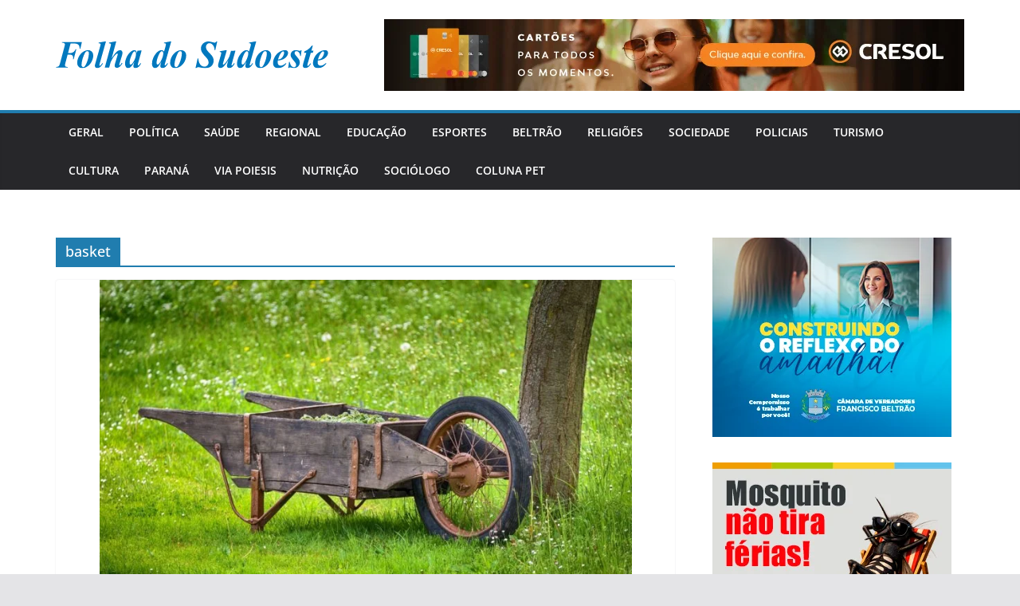

--- FILE ---
content_type: text/html; charset=UTF-8
request_url: https://jornalfolhadosudoeste.com/tag/basket/
body_size: 12616
content:
		<!doctype html>
		<html lang="pt-BR">
		
<head>

			<meta charset="UTF-8"/>
		<meta name="viewport" content="width=device-width, initial-scale=1">
		<link rel="profile" href="http://gmpg.org/xfn/11"/>
		
	<title>basket &#8211; Jornal Folha do Sudoeste</title>
<meta name='robots' content='max-image-preview:large' />
<link rel='dns-prefetch' href='//www.googletagmanager.com' />
<link rel="alternate" type="application/rss+xml" title="Feed para Jornal Folha do Sudoeste &raquo;" href="https://jornalfolhadosudoeste.com/feed/" />
<link rel="alternate" type="application/rss+xml" title="Feed de comentários para Jornal Folha do Sudoeste &raquo;" href="https://jornalfolhadosudoeste.com/comments/feed/" />
<link rel="alternate" type="application/rss+xml" title="Feed de tag para Jornal Folha do Sudoeste &raquo; basket" href="https://jornalfolhadosudoeste.com/tag/basket/feed/" />
<style id='wp-img-auto-sizes-contain-inline-css' type='text/css'>
img:is([sizes=auto i],[sizes^="auto," i]){contain-intrinsic-size:3000px 1500px}
/*# sourceURL=wp-img-auto-sizes-contain-inline-css */
</style>
<style id='wp-emoji-styles-inline-css' type='text/css'>

	img.wp-smiley, img.emoji {
		display: inline !important;
		border: none !important;
		box-shadow: none !important;
		height: 1em !important;
		width: 1em !important;
		margin: 0 0.07em !important;
		vertical-align: -0.1em !important;
		background: none !important;
		padding: 0 !important;
	}
/*# sourceURL=wp-emoji-styles-inline-css */
</style>
<style id='wp-block-library-inline-css' type='text/css'>
:root{--wp-block-synced-color:#7a00df;--wp-block-synced-color--rgb:122,0,223;--wp-bound-block-color:var(--wp-block-synced-color);--wp-editor-canvas-background:#ddd;--wp-admin-theme-color:#007cba;--wp-admin-theme-color--rgb:0,124,186;--wp-admin-theme-color-darker-10:#006ba1;--wp-admin-theme-color-darker-10--rgb:0,107,160.5;--wp-admin-theme-color-darker-20:#005a87;--wp-admin-theme-color-darker-20--rgb:0,90,135;--wp-admin-border-width-focus:2px}@media (min-resolution:192dpi){:root{--wp-admin-border-width-focus:1.5px}}.wp-element-button{cursor:pointer}:root .has-very-light-gray-background-color{background-color:#eee}:root .has-very-dark-gray-background-color{background-color:#313131}:root .has-very-light-gray-color{color:#eee}:root .has-very-dark-gray-color{color:#313131}:root .has-vivid-green-cyan-to-vivid-cyan-blue-gradient-background{background:linear-gradient(135deg,#00d084,#0693e3)}:root .has-purple-crush-gradient-background{background:linear-gradient(135deg,#34e2e4,#4721fb 50%,#ab1dfe)}:root .has-hazy-dawn-gradient-background{background:linear-gradient(135deg,#faaca8,#dad0ec)}:root .has-subdued-olive-gradient-background{background:linear-gradient(135deg,#fafae1,#67a671)}:root .has-atomic-cream-gradient-background{background:linear-gradient(135deg,#fdd79a,#004a59)}:root .has-nightshade-gradient-background{background:linear-gradient(135deg,#330968,#31cdcf)}:root .has-midnight-gradient-background{background:linear-gradient(135deg,#020381,#2874fc)}:root{--wp--preset--font-size--normal:16px;--wp--preset--font-size--huge:42px}.has-regular-font-size{font-size:1em}.has-larger-font-size{font-size:2.625em}.has-normal-font-size{font-size:var(--wp--preset--font-size--normal)}.has-huge-font-size{font-size:var(--wp--preset--font-size--huge)}.has-text-align-center{text-align:center}.has-text-align-left{text-align:left}.has-text-align-right{text-align:right}.has-fit-text{white-space:nowrap!important}#end-resizable-editor-section{display:none}.aligncenter{clear:both}.items-justified-left{justify-content:flex-start}.items-justified-center{justify-content:center}.items-justified-right{justify-content:flex-end}.items-justified-space-between{justify-content:space-between}.screen-reader-text{border:0;clip-path:inset(50%);height:1px;margin:-1px;overflow:hidden;padding:0;position:absolute;width:1px;word-wrap:normal!important}.screen-reader-text:focus{background-color:#ddd;clip-path:none;color:#444;display:block;font-size:1em;height:auto;left:5px;line-height:normal;padding:15px 23px 14px;text-decoration:none;top:5px;width:auto;z-index:100000}html :where(.has-border-color){border-style:solid}html :where([style*=border-top-color]){border-top-style:solid}html :where([style*=border-right-color]){border-right-style:solid}html :where([style*=border-bottom-color]){border-bottom-style:solid}html :where([style*=border-left-color]){border-left-style:solid}html :where([style*=border-width]){border-style:solid}html :where([style*=border-top-width]){border-top-style:solid}html :where([style*=border-right-width]){border-right-style:solid}html :where([style*=border-bottom-width]){border-bottom-style:solid}html :where([style*=border-left-width]){border-left-style:solid}html :where(img[class*=wp-image-]){height:auto;max-width:100%}:where(figure){margin:0 0 1em}html :where(.is-position-sticky){--wp-admin--admin-bar--position-offset:var(--wp-admin--admin-bar--height,0px)}@media screen and (max-width:600px){html :where(.is-position-sticky){--wp-admin--admin-bar--position-offset:0px}}

/*# sourceURL=wp-block-library-inline-css */
</style><style id='wp-block-spacer-inline-css' type='text/css'>
.wp-block-spacer{clear:both}
/*# sourceURL=https://jornalfolhadosudoeste.com/wp-includes/blocks/spacer/style.min.css */
</style>
<style id='global-styles-inline-css' type='text/css'>
:root{--wp--preset--aspect-ratio--square: 1;--wp--preset--aspect-ratio--4-3: 4/3;--wp--preset--aspect-ratio--3-4: 3/4;--wp--preset--aspect-ratio--3-2: 3/2;--wp--preset--aspect-ratio--2-3: 2/3;--wp--preset--aspect-ratio--16-9: 16/9;--wp--preset--aspect-ratio--9-16: 9/16;--wp--preset--color--black: #000000;--wp--preset--color--cyan-bluish-gray: #abb8c3;--wp--preset--color--white: #ffffff;--wp--preset--color--pale-pink: #f78da7;--wp--preset--color--vivid-red: #cf2e2e;--wp--preset--color--luminous-vivid-orange: #ff6900;--wp--preset--color--luminous-vivid-amber: #fcb900;--wp--preset--color--light-green-cyan: #7bdcb5;--wp--preset--color--vivid-green-cyan: #00d084;--wp--preset--color--pale-cyan-blue: #8ed1fc;--wp--preset--color--vivid-cyan-blue: #0693e3;--wp--preset--color--vivid-purple: #9b51e0;--wp--preset--gradient--vivid-cyan-blue-to-vivid-purple: linear-gradient(135deg,rgb(6,147,227) 0%,rgb(155,81,224) 100%);--wp--preset--gradient--light-green-cyan-to-vivid-green-cyan: linear-gradient(135deg,rgb(122,220,180) 0%,rgb(0,208,130) 100%);--wp--preset--gradient--luminous-vivid-amber-to-luminous-vivid-orange: linear-gradient(135deg,rgb(252,185,0) 0%,rgb(255,105,0) 100%);--wp--preset--gradient--luminous-vivid-orange-to-vivid-red: linear-gradient(135deg,rgb(255,105,0) 0%,rgb(207,46,46) 100%);--wp--preset--gradient--very-light-gray-to-cyan-bluish-gray: linear-gradient(135deg,rgb(238,238,238) 0%,rgb(169,184,195) 100%);--wp--preset--gradient--cool-to-warm-spectrum: linear-gradient(135deg,rgb(74,234,220) 0%,rgb(151,120,209) 20%,rgb(207,42,186) 40%,rgb(238,44,130) 60%,rgb(251,105,98) 80%,rgb(254,248,76) 100%);--wp--preset--gradient--blush-light-purple: linear-gradient(135deg,rgb(255,206,236) 0%,rgb(152,150,240) 100%);--wp--preset--gradient--blush-bordeaux: linear-gradient(135deg,rgb(254,205,165) 0%,rgb(254,45,45) 50%,rgb(107,0,62) 100%);--wp--preset--gradient--luminous-dusk: linear-gradient(135deg,rgb(255,203,112) 0%,rgb(199,81,192) 50%,rgb(65,88,208) 100%);--wp--preset--gradient--pale-ocean: linear-gradient(135deg,rgb(255,245,203) 0%,rgb(182,227,212) 50%,rgb(51,167,181) 100%);--wp--preset--gradient--electric-grass: linear-gradient(135deg,rgb(202,248,128) 0%,rgb(113,206,126) 100%);--wp--preset--gradient--midnight: linear-gradient(135deg,rgb(2,3,129) 0%,rgb(40,116,252) 100%);--wp--preset--font-size--small: 13px;--wp--preset--font-size--medium: 16px;--wp--preset--font-size--large: 20px;--wp--preset--font-size--x-large: 24px;--wp--preset--font-size--xx-large: 30px;--wp--preset--font-size--huge: 36px;--wp--preset--font-family--dm-sans: DM Sans, sans-serif;--wp--preset--font-family--public-sans: Public Sans, sans-serif;--wp--preset--font-family--roboto: Roboto, sans-serif;--wp--preset--font-family--segoe-ui: Segoe UI, Arial, sans-serif;--wp--preset--font-family--ibm-plex-serif: IBM Plex Serif, sans-serif;--wp--preset--font-family--inter: Inter, sans-serif;--wp--preset--spacing--20: 0.44rem;--wp--preset--spacing--30: 0.67rem;--wp--preset--spacing--40: 1rem;--wp--preset--spacing--50: 1.5rem;--wp--preset--spacing--60: 2.25rem;--wp--preset--spacing--70: 3.38rem;--wp--preset--spacing--80: 5.06rem;--wp--preset--shadow--natural: 6px 6px 9px rgba(0, 0, 0, 0.2);--wp--preset--shadow--deep: 12px 12px 50px rgba(0, 0, 0, 0.4);--wp--preset--shadow--sharp: 6px 6px 0px rgba(0, 0, 0, 0.2);--wp--preset--shadow--outlined: 6px 6px 0px -3px rgb(255, 255, 255), 6px 6px rgb(0, 0, 0);--wp--preset--shadow--crisp: 6px 6px 0px rgb(0, 0, 0);}:root { --wp--style--global--content-size: 760px;--wp--style--global--wide-size: 1160px; }:where(body) { margin: 0; }.wp-site-blocks > .alignleft { float: left; margin-right: 2em; }.wp-site-blocks > .alignright { float: right; margin-left: 2em; }.wp-site-blocks > .aligncenter { justify-content: center; margin-left: auto; margin-right: auto; }:where(.wp-site-blocks) > * { margin-block-start: 24px; margin-block-end: 0; }:where(.wp-site-blocks) > :first-child { margin-block-start: 0; }:where(.wp-site-blocks) > :last-child { margin-block-end: 0; }:root { --wp--style--block-gap: 24px; }:root :where(.is-layout-flow) > :first-child{margin-block-start: 0;}:root :where(.is-layout-flow) > :last-child{margin-block-end: 0;}:root :where(.is-layout-flow) > *{margin-block-start: 24px;margin-block-end: 0;}:root :where(.is-layout-constrained) > :first-child{margin-block-start: 0;}:root :where(.is-layout-constrained) > :last-child{margin-block-end: 0;}:root :where(.is-layout-constrained) > *{margin-block-start: 24px;margin-block-end: 0;}:root :where(.is-layout-flex){gap: 24px;}:root :where(.is-layout-grid){gap: 24px;}.is-layout-flow > .alignleft{float: left;margin-inline-start: 0;margin-inline-end: 2em;}.is-layout-flow > .alignright{float: right;margin-inline-start: 2em;margin-inline-end: 0;}.is-layout-flow > .aligncenter{margin-left: auto !important;margin-right: auto !important;}.is-layout-constrained > .alignleft{float: left;margin-inline-start: 0;margin-inline-end: 2em;}.is-layout-constrained > .alignright{float: right;margin-inline-start: 2em;margin-inline-end: 0;}.is-layout-constrained > .aligncenter{margin-left: auto !important;margin-right: auto !important;}.is-layout-constrained > :where(:not(.alignleft):not(.alignright):not(.alignfull)){max-width: var(--wp--style--global--content-size);margin-left: auto !important;margin-right: auto !important;}.is-layout-constrained > .alignwide{max-width: var(--wp--style--global--wide-size);}body .is-layout-flex{display: flex;}.is-layout-flex{flex-wrap: wrap;align-items: center;}.is-layout-flex > :is(*, div){margin: 0;}body .is-layout-grid{display: grid;}.is-layout-grid > :is(*, div){margin: 0;}body{padding-top: 0px;padding-right: 0px;padding-bottom: 0px;padding-left: 0px;}a:where(:not(.wp-element-button)){text-decoration: underline;}:root :where(.wp-element-button, .wp-block-button__link){background-color: #32373c;border-width: 0;color: #fff;font-family: inherit;font-size: inherit;font-style: inherit;font-weight: inherit;letter-spacing: inherit;line-height: inherit;padding-top: calc(0.667em + 2px);padding-right: calc(1.333em + 2px);padding-bottom: calc(0.667em + 2px);padding-left: calc(1.333em + 2px);text-decoration: none;text-transform: inherit;}.has-black-color{color: var(--wp--preset--color--black) !important;}.has-cyan-bluish-gray-color{color: var(--wp--preset--color--cyan-bluish-gray) !important;}.has-white-color{color: var(--wp--preset--color--white) !important;}.has-pale-pink-color{color: var(--wp--preset--color--pale-pink) !important;}.has-vivid-red-color{color: var(--wp--preset--color--vivid-red) !important;}.has-luminous-vivid-orange-color{color: var(--wp--preset--color--luminous-vivid-orange) !important;}.has-luminous-vivid-amber-color{color: var(--wp--preset--color--luminous-vivid-amber) !important;}.has-light-green-cyan-color{color: var(--wp--preset--color--light-green-cyan) !important;}.has-vivid-green-cyan-color{color: var(--wp--preset--color--vivid-green-cyan) !important;}.has-pale-cyan-blue-color{color: var(--wp--preset--color--pale-cyan-blue) !important;}.has-vivid-cyan-blue-color{color: var(--wp--preset--color--vivid-cyan-blue) !important;}.has-vivid-purple-color{color: var(--wp--preset--color--vivid-purple) !important;}.has-black-background-color{background-color: var(--wp--preset--color--black) !important;}.has-cyan-bluish-gray-background-color{background-color: var(--wp--preset--color--cyan-bluish-gray) !important;}.has-white-background-color{background-color: var(--wp--preset--color--white) !important;}.has-pale-pink-background-color{background-color: var(--wp--preset--color--pale-pink) !important;}.has-vivid-red-background-color{background-color: var(--wp--preset--color--vivid-red) !important;}.has-luminous-vivid-orange-background-color{background-color: var(--wp--preset--color--luminous-vivid-orange) !important;}.has-luminous-vivid-amber-background-color{background-color: var(--wp--preset--color--luminous-vivid-amber) !important;}.has-light-green-cyan-background-color{background-color: var(--wp--preset--color--light-green-cyan) !important;}.has-vivid-green-cyan-background-color{background-color: var(--wp--preset--color--vivid-green-cyan) !important;}.has-pale-cyan-blue-background-color{background-color: var(--wp--preset--color--pale-cyan-blue) !important;}.has-vivid-cyan-blue-background-color{background-color: var(--wp--preset--color--vivid-cyan-blue) !important;}.has-vivid-purple-background-color{background-color: var(--wp--preset--color--vivid-purple) !important;}.has-black-border-color{border-color: var(--wp--preset--color--black) !important;}.has-cyan-bluish-gray-border-color{border-color: var(--wp--preset--color--cyan-bluish-gray) !important;}.has-white-border-color{border-color: var(--wp--preset--color--white) !important;}.has-pale-pink-border-color{border-color: var(--wp--preset--color--pale-pink) !important;}.has-vivid-red-border-color{border-color: var(--wp--preset--color--vivid-red) !important;}.has-luminous-vivid-orange-border-color{border-color: var(--wp--preset--color--luminous-vivid-orange) !important;}.has-luminous-vivid-amber-border-color{border-color: var(--wp--preset--color--luminous-vivid-amber) !important;}.has-light-green-cyan-border-color{border-color: var(--wp--preset--color--light-green-cyan) !important;}.has-vivid-green-cyan-border-color{border-color: var(--wp--preset--color--vivid-green-cyan) !important;}.has-pale-cyan-blue-border-color{border-color: var(--wp--preset--color--pale-cyan-blue) !important;}.has-vivid-cyan-blue-border-color{border-color: var(--wp--preset--color--vivid-cyan-blue) !important;}.has-vivid-purple-border-color{border-color: var(--wp--preset--color--vivid-purple) !important;}.has-vivid-cyan-blue-to-vivid-purple-gradient-background{background: var(--wp--preset--gradient--vivid-cyan-blue-to-vivid-purple) !important;}.has-light-green-cyan-to-vivid-green-cyan-gradient-background{background: var(--wp--preset--gradient--light-green-cyan-to-vivid-green-cyan) !important;}.has-luminous-vivid-amber-to-luminous-vivid-orange-gradient-background{background: var(--wp--preset--gradient--luminous-vivid-amber-to-luminous-vivid-orange) !important;}.has-luminous-vivid-orange-to-vivid-red-gradient-background{background: var(--wp--preset--gradient--luminous-vivid-orange-to-vivid-red) !important;}.has-very-light-gray-to-cyan-bluish-gray-gradient-background{background: var(--wp--preset--gradient--very-light-gray-to-cyan-bluish-gray) !important;}.has-cool-to-warm-spectrum-gradient-background{background: var(--wp--preset--gradient--cool-to-warm-spectrum) !important;}.has-blush-light-purple-gradient-background{background: var(--wp--preset--gradient--blush-light-purple) !important;}.has-blush-bordeaux-gradient-background{background: var(--wp--preset--gradient--blush-bordeaux) !important;}.has-luminous-dusk-gradient-background{background: var(--wp--preset--gradient--luminous-dusk) !important;}.has-pale-ocean-gradient-background{background: var(--wp--preset--gradient--pale-ocean) !important;}.has-electric-grass-gradient-background{background: var(--wp--preset--gradient--electric-grass) !important;}.has-midnight-gradient-background{background: var(--wp--preset--gradient--midnight) !important;}.has-small-font-size{font-size: var(--wp--preset--font-size--small) !important;}.has-medium-font-size{font-size: var(--wp--preset--font-size--medium) !important;}.has-large-font-size{font-size: var(--wp--preset--font-size--large) !important;}.has-x-large-font-size{font-size: var(--wp--preset--font-size--x-large) !important;}.has-xx-large-font-size{font-size: var(--wp--preset--font-size--xx-large) !important;}.has-huge-font-size{font-size: var(--wp--preset--font-size--huge) !important;}.has-dm-sans-font-family{font-family: var(--wp--preset--font-family--dm-sans) !important;}.has-public-sans-font-family{font-family: var(--wp--preset--font-family--public-sans) !important;}.has-roboto-font-family{font-family: var(--wp--preset--font-family--roboto) !important;}.has-segoe-ui-font-family{font-family: var(--wp--preset--font-family--segoe-ui) !important;}.has-ibm-plex-serif-font-family{font-family: var(--wp--preset--font-family--ibm-plex-serif) !important;}.has-inter-font-family{font-family: var(--wp--preset--font-family--inter) !important;}
/*# sourceURL=global-styles-inline-css */
</style>

<link rel='stylesheet' id='colormag_style-css' href='https://jornalfolhadosudoeste.com/wp-content/themes/colormag/style.css?ver=1769086753' type='text/css' media='all' />
<style id='colormag_style-inline-css' type='text/css'>
body{color:#444444;}.cm-posts .post{box-shadow:0px 0px 2px 0px #E4E4E7;}@media screen and (min-width: 992px) {.cm-primary{width:70%;}}.colormag-button,
			input[type="reset"],
			input[type="button"],
			input[type="submit"],
			button,
			.cm-entry-button span,
			.wp-block-button .wp-block-button__link{color:#ffffff;}.cm-content{background-size:contain;}.cm-header .cm-menu-toggle svg,
			.cm-header .cm-menu-toggle svg{fill:#fff;}.cm-footer-bar-area .cm-footer-bar__2 a{color:#207daf;}body{color:#444444;}.cm-posts .post{box-shadow:0px 0px 2px 0px #E4E4E7;}@media screen and (min-width: 992px) {.cm-primary{width:70%;}}.colormag-button,
			input[type="reset"],
			input[type="button"],
			input[type="submit"],
			button,
			.cm-entry-button span,
			.wp-block-button .wp-block-button__link{color:#ffffff;}.cm-content{background-size:contain;}.cm-header .cm-menu-toggle svg,
			.cm-header .cm-menu-toggle svg{fill:#fff;}.cm-footer-bar-area .cm-footer-bar__2 a{color:#207daf;}.cm-header-builder .cm-header-buttons .cm-header-button .cm-button{background-color:#207daf;}.cm-header-builder .cm-header-top-row{background-color:#f4f4f5;}.cm-header-builder .cm-primary-nav .sub-menu, .cm-header-builder .cm-primary-nav .children{background-size:contain;}.cm-header-builder nav.cm-secondary-nav ul.sub-menu, .cm-header-builder .cm-secondary-nav .children{background-size:contain;}.cm-footer-builder .cm-footer-bottom-row{border-color:#3F3F46;}:root{--top-grid-columns: 4;
			--main-grid-columns: 4;
			--bottom-grid-columns: 2;
			}.cm-footer-builder .cm-footer-bottom-row .cm-footer-col{flex-direction: column;}.cm-footer-builder .cm-footer-main-row .cm-footer-col{flex-direction: column;}.cm-footer-builder .cm-footer-top-row .cm-footer-col{flex-direction: column;} :root{--colormag-color-1: #eaf3fb;--colormag-color-2: #bfdcf3;--colormag-color-3: #94c4eb;--colormag-color-4: #6aace2;--colormag-color-5: #257bc1;--colormag-color-6: #1d6096;--colormag-color-7: #15446b;--colormag-color-8: #0c2941;--colormag-color-9: #040e16;}
/*# sourceURL=colormag_style-inline-css */
</style>
<link rel='stylesheet' id='font-awesome-all-css' href='https://jornalfolhadosudoeste.com/wp-content/themes/colormag/inc/customizer/customind/assets/fontawesome/v6/css/all.min.css?ver=6.2.4' type='text/css' media='all' />
<link rel='stylesheet' id='font-awesome-4-css' href='https://jornalfolhadosudoeste.com/wp-content/themes/colormag/assets/library/font-awesome/css/v4-shims.min.css?ver=4.7.0' type='text/css' media='all' />
<link rel='stylesheet' id='colormag-font-awesome-6-css' href='https://jornalfolhadosudoeste.com/wp-content/themes/colormag/inc/customizer/customind/assets/fontawesome/v6/css/all.min.css?ver=6.2.4' type='text/css' media='all' />
<script type="text/javascript" src="https://jornalfolhadosudoeste.com/wp-includes/js/jquery/jquery.min.js?ver=3.7.1" id="jquery-core-js"></script>
<script type="text/javascript" src="https://jornalfolhadosudoeste.com/wp-includes/js/jquery/jquery-migrate.min.js?ver=3.4.1" id="jquery-migrate-js"></script>

<!-- Snippet da etiqueta do Google (gtag.js) adicionado pelo Site Kit -->
<!-- Snippet do Google Análises adicionado pelo Site Kit -->
<script type="text/javascript" src="https://www.googletagmanager.com/gtag/js?id=GT-NSSZWHDX" id="google_gtagjs-js" async></script>
<script type="text/javascript" id="google_gtagjs-js-after">
/* <![CDATA[ */
window.dataLayer = window.dataLayer || [];function gtag(){dataLayer.push(arguments);}
gtag("set","linker",{"domains":["jornalfolhadosudoeste.com"]});
gtag("js", new Date());
gtag("set", "developer_id.dZTNiMT", true);
gtag("config", "GT-NSSZWHDX");
//# sourceURL=google_gtagjs-js-after
/* ]]> */
</script>
<link rel="https://api.w.org/" href="https://jornalfolhadosudoeste.com/wp-json/" /><link rel="alternate" title="JSON" type="application/json" href="https://jornalfolhadosudoeste.com/wp-json/wp/v2/tags/154" /><link rel="EditURI" type="application/rsd+xml" title="RSD" href="https://jornalfolhadosudoeste.com/xmlrpc.php?rsd" />
<meta name="generator" content="Site Kit by Google 1.170.0" /><style class='wp-fonts-local' type='text/css'>
@font-face{font-family:"DM Sans";font-style:normal;font-weight:100 900;font-display:fallback;src:url('https://fonts.gstatic.com/s/dmsans/v15/rP2Hp2ywxg089UriCZOIHTWEBlw.woff2') format('woff2');}
@font-face{font-family:"Public Sans";font-style:normal;font-weight:100 900;font-display:fallback;src:url('https://fonts.gstatic.com/s/publicsans/v15/ijwOs5juQtsyLLR5jN4cxBEoRDf44uE.woff2') format('woff2');}
@font-face{font-family:Roboto;font-style:normal;font-weight:100 900;font-display:fallback;src:url('https://fonts.gstatic.com/s/roboto/v30/KFOjCnqEu92Fr1Mu51TjASc6CsE.woff2') format('woff2');}
@font-face{font-family:"IBM Plex Serif";font-style:normal;font-weight:400;font-display:fallback;src:url('https://jornalfolhadosudoeste.com/wp-content/themes/colormag/assets/fonts/IBMPlexSerif-Regular.woff2') format('woff2');}
@font-face{font-family:"IBM Plex Serif";font-style:normal;font-weight:700;font-display:fallback;src:url('https://jornalfolhadosudoeste.com/wp-content/themes/colormag/assets/fonts/IBMPlexSerif-Bold.woff2') format('woff2');}
@font-face{font-family:"IBM Plex Serif";font-style:normal;font-weight:600;font-display:fallback;src:url('https://jornalfolhadosudoeste.com/wp-content/themes/colormag/assets/fonts/IBMPlexSerif-SemiBold.woff2') format('woff2');}
@font-face{font-family:Inter;font-style:normal;font-weight:400;font-display:fallback;src:url('https://jornalfolhadosudoeste.com/wp-content/themes/colormag/assets/fonts/Inter-Regular.woff2') format('woff2');}
</style>
<link rel="icon" href="https://jornalfolhadosudoeste.com/wp-content/uploads/2025/02/cropped-FOLHA-DO-SUDOESTE-32x32.png" sizes="32x32" />
<link rel="icon" href="https://jornalfolhadosudoeste.com/wp-content/uploads/2025/02/cropped-FOLHA-DO-SUDOESTE-192x192.png" sizes="192x192" />
<link rel="apple-touch-icon" href="https://jornalfolhadosudoeste.com/wp-content/uploads/2025/02/cropped-FOLHA-DO-SUDOESTE-180x180.png" />
<meta name="msapplication-TileImage" content="https://jornalfolhadosudoeste.com/wp-content/uploads/2025/02/cropped-FOLHA-DO-SUDOESTE-270x270.png" />
		<style type="text/css" id="wp-custom-css">
			.footer-socket-wrapper {
	display:none;
}		</style>
		
</head>

<body class="archive tag tag-basket tag-154 wp-custom-logo wp-embed-responsive wp-theme-colormag cm-header-layout-1 adv-style-1  wide cm-started-content">




		<div id="page" class="hfeed site">
				<a class="skip-link screen-reader-text" href="#main">Pular para o conteúdo</a>
		

			<header id="cm-masthead" class="cm-header cm-layout-1 cm-layout-1-style-1 cm-full-width">
		
		
				<div class="cm-main-header">
		
		
	<div id="cm-header-1" class="cm-header-1">
		<div class="cm-container">
			<div class="cm-row">

				<div class="cm-header-col-1">
										<div id="cm-site-branding" class="cm-site-branding">
		<a href="https://jornalfolhadosudoeste.com/" class="custom-logo-link" rel="home"><img width="1428" height="144" src="https://jornalfolhadosudoeste.com/wp-content/uploads/2025/02/FOLHA-DO-SUDOESTE.svg" class="custom-logo" alt="Jornal Folha do Sudoeste" decoding="async" fetchpriority="high" /></a>					</div><!-- #cm-site-branding -->
	
				</div><!-- .cm-header-col-1 -->

				<div class="cm-header-col-2">
										<div id="header-right-sidebar" class="clearfix">
						<aside id="media_image-3" class="widget widget_media_image clearfix widget-colormag_header_sidebar"><a href="https://cresol.com.br/voce/cartoes/"><img width="728" height="90" src="https://jornalfolhadosudoeste.com/wp-content/uploads/2025/11/ANUNCIO-NOVEMBRO-728x90-1.jpg" class="image wp-image-45039  attachment-full size-full" alt="" style="max-width: 100%; height: auto;" decoding="async" /></a></aside>					</div>
									</div><!-- .cm-header-col-2 -->

		</div>
	</div>
</div>
		
<div id="cm-header-2" class="cm-header-2">
	<nav id="cm-primary-nav" class="cm-primary-nav">
		<div class="cm-container">
			<div class="cm-row">
				
							
					<p class="cm-menu-toggle" aria-expanded="false">
						<svg class="cm-icon cm-icon--bars" xmlns="http://www.w3.org/2000/svg" viewBox="0 0 24 24"><path d="M21 19H3a1 1 0 0 1 0-2h18a1 1 0 0 1 0 2Zm0-6H3a1 1 0 0 1 0-2h18a1 1 0 0 1 0 2Zm0-6H3a1 1 0 0 1 0-2h18a1 1 0 0 1 0 2Z"></path></svg>						<svg class="cm-icon cm-icon--x-mark" xmlns="http://www.w3.org/2000/svg" viewBox="0 0 24 24"><path d="m13.4 12 8.3-8.3c.4-.4.4-1 0-1.4s-1-.4-1.4 0L12 10.6 3.7 2.3c-.4-.4-1-.4-1.4 0s-.4 1 0 1.4l8.3 8.3-8.3 8.3c-.4.4-.4 1 0 1.4.2.2.4.3.7.3s.5-.1.7-.3l8.3-8.3 8.3 8.3c.2.2.5.3.7.3s.5-.1.7-.3c.4-.4.4-1 0-1.4L13.4 12z"></path></svg>					</p>
					<div class="cm-menu-primary-container"><ul id="menu-menu" class="menu"><li id="menu-item-48" class="menu-item menu-item-type-taxonomy menu-item-object-category menu-item-48"><a href="https://jornalfolhadosudoeste.com/category/geral/">Geral</a></li>
<li id="menu-item-52" class="menu-item menu-item-type-taxonomy menu-item-object-category menu-item-52"><a href="https://jornalfolhadosudoeste.com/category/politica/">Política</a></li>
<li id="menu-item-49" class="menu-item menu-item-type-taxonomy menu-item-object-category menu-item-49"><a href="https://jornalfolhadosudoeste.com/category/saude/">Saúde</a></li>
<li id="menu-item-50" class="menu-item menu-item-type-taxonomy menu-item-object-category menu-item-50"><a href="https://jornalfolhadosudoeste.com/category/regional/">Regional</a></li>
<li id="menu-item-51" class="menu-item menu-item-type-taxonomy menu-item-object-category menu-item-51"><a href="https://jornalfolhadosudoeste.com/category/educacao/">Educação</a></li>
<li id="menu-item-112" class="menu-item menu-item-type-taxonomy menu-item-object-category menu-item-112"><a href="https://jornalfolhadosudoeste.com/category/esportes/">Esportes</a></li>
<li id="menu-item-410" class="menu-item menu-item-type-taxonomy menu-item-object-category menu-item-410"><a href="https://jornalfolhadosudoeste.com/category/beltrao/">Beltrão</a></li>
<li id="menu-item-411" class="menu-item menu-item-type-taxonomy menu-item-object-category menu-item-411"><a href="https://jornalfolhadosudoeste.com/category/religioes/">Religiões</a></li>
<li id="menu-item-4839" class="menu-item menu-item-type-taxonomy menu-item-object-category menu-item-4839"><a href="https://jornalfolhadosudoeste.com/category/sociedade/">Sociedade</a></li>
<li id="menu-item-4840" class="menu-item menu-item-type-taxonomy menu-item-object-category menu-item-4840"><a href="https://jornalfolhadosudoeste.com/category/policiais/">Policiais</a></li>
<li id="menu-item-4842" class="menu-item menu-item-type-taxonomy menu-item-object-category menu-item-4842"><a href="https://jornalfolhadosudoeste.com/category/turismo/">Turismo</a></li>
<li id="menu-item-4906" class="menu-item menu-item-type-taxonomy menu-item-object-category menu-item-4906"><a href="https://jornalfolhadosudoeste.com/category/cultura/">Cultura</a></li>
<li id="menu-item-6715" class="menu-item menu-item-type-taxonomy menu-item-object-category menu-item-6715"><a href="https://jornalfolhadosudoeste.com/category/parana/">Paraná</a></li>
<li id="menu-item-5302" class="menu-item menu-item-type-taxonomy menu-item-object-category menu-item-5302"><a href="https://jornalfolhadosudoeste.com/category/via-poiesis/">Via Poiesis</a></li>
<li id="menu-item-10394" class="menu-item menu-item-type-taxonomy menu-item-object-category menu-item-10394"><a href="https://jornalfolhadosudoeste.com/category/nutricao/">Nutrição</a></li>
<li id="menu-item-11468" class="menu-item menu-item-type-taxonomy menu-item-object-category menu-item-11468"><a href="https://jornalfolhadosudoeste.com/category/sociologo/">Sociólogo</a></li>
<li id="menu-item-23060" class="menu-item menu-item-type-taxonomy menu-item-object-category menu-item-23060"><a href="https://jornalfolhadosudoeste.com/category/coluna-pet/">Coluna PET</a></li>
</ul></div>
			</div>
		</div>
	</nav>
</div>
			
				</div> <!-- /.cm-main-header -->
		
				</header><!-- #cm-masthead -->
		
		

	<div id="cm-content" class="cm-content">
		
		<div class="cm-container">
		<div class="cm-row">
	
		<div id="cm-primary" class="cm-primary">

			
		<header class="cm-page-header">
			
				<h1 class="cm-page-title">
					<span>
						basket					</span>
				</h1>
						</header><!-- .cm-page-header -->

		
			<div class="cm-posts cm-layout-2 cm-layout-2-style-1 col-2" >
										
<article id="post-35"
	class=" post-35 post type-post status-publish format-standard has-post-thumbnail hentry category-agriculture tag-agriculture tag-basket tag-foods">
	
				<div class="cm-featured-image">
				<a href="https://jornalfolhadosudoeste.com/taking-foods-on-basket-made-easier/" title="Taking foods on basket made easier">
					<img width="668" height="445" src="https://jornalfolhadosudoeste.com/wp-content/uploads/2018/11/pexels-photo-461061.jpeg" class="attachment-colormag-featured-image size-colormag-featured-image wp-post-image" alt="" decoding="async" srcset="https://jornalfolhadosudoeste.com/wp-content/uploads/2018/11/pexels-photo-461061.jpeg 1280w, https://jornalfolhadosudoeste.com/wp-content/uploads/2018/11/pexels-photo-461061-1080x720.jpeg 1080w, https://jornalfolhadosudoeste.com/wp-content/uploads/2018/11/pexels-photo-461061-768x512.jpeg 768w" sizes="(max-width: 668px) 100vw, 668px" />
								</a>
			</div>
				
	

	<div class="cm-post-content">
		<div class="cm-entry-header-meta"><div class="cm-post-categories"><a href="https://jornalfolhadosudoeste.com/category/agriculture/" rel="category tag">Agriculture</a></div></div><div class="cm-below-entry-meta "><span class="cm-post-date"><a href="https://jornalfolhadosudoeste.com/taking-foods-on-basket-made-easier/" title="09:36" rel="bookmark"><svg class="cm-icon cm-icon--calendar-fill" xmlns="http://www.w3.org/2000/svg" viewBox="0 0 24 24"><path d="M21.1 6.6v1.6c0 .6-.4 1-1 1H3.9c-.6 0-1-.4-1-1V6.6c0-1.5 1.3-2.8 2.8-2.8h1.7V3c0-.6.4-1 1-1s1 .4 1 1v.8h5.2V3c0-.6.4-1 1-1s1 .4 1 1v.8h1.7c1.5 0 2.8 1.3 2.8 2.8zm-1 4.6H3.9c-.6 0-1 .4-1 1v7c0 1.5 1.3 2.8 2.8 2.8h12.6c1.5 0 2.8-1.3 2.8-2.8v-7c0-.6-.4-1-1-1z"></path></svg> <time class="entry-date published updated" datetime="2018-11-11T09:36:29-02:00">11/11/2018</time></a></span>
		<span class="cm-author cm-vcard">
			<svg class="cm-icon cm-icon--user" xmlns="http://www.w3.org/2000/svg" viewBox="0 0 24 24"><path d="M7 7c0-2.8 2.2-5 5-5s5 2.2 5 5-2.2 5-5 5-5-2.2-5-5zm9 7H8c-2.8 0-5 2.2-5 5v2c0 .6.4 1 1 1h16c.6 0 1-.4 1-1v-2c0-2.8-2.2-5-5-5z"></path></svg>			<a class="url fn n"
			href="https://jornalfolhadosudoeste.com/author/agencia/"
			title="Agência"
			>
				Agência			</a>
		</span>

		</div>	<header class="cm-entry-header">
				<h2 class="cm-entry-title">
			<a href="https://jornalfolhadosudoeste.com/taking-foods-on-basket-made-easier/" title="Taking foods on basket made easier">
				Taking foods on basket made easier			</a>
		</h2>
			</header>
<div class="cm-entry-summary">

				<p>Lorem Ipsum is simply dummy text of the printing and typesetting industry. Lorem Ipsum has been the industry&#8217;s standard dummy text</p>
		<a class="cm-entry-button" title="Taking foods on basket made easier" href="https://jornalfolhadosudoeste.com/taking-foods-on-basket-made-easier/">
			<span>Read More</span>
		</a>
	</div>

	
	</div>

	</article>

								</div><!-- .cm-posts -->

					</div><!-- #cm-primary -->

	
<div id="cm-secondary" class="cm-secondary">
	
	<aside id="colormag_300x250_advertisement_widget-87" class="widget widget_300x250_advertisement">
		<div class="advertisement_300x250">
			<div class="cm-advertisement-content"><a href="https://www.franciscobeltrao.pr.leg.br" class="single_ad_300x250" target="_blank" rel="nofollow"><img src="https://jornalfolhadosudoeste.com/wp-content/uploads/2025/11/ANUNCIO-CAMARA.png" width="300" height="250" alt=""></a></div>		</div>

		</aside><aside id="colormag_300x250_advertisement_widget-78" class="widget widget_300x250_advertisement">
		<div class="advertisement_300x250">
			<div class="cm-advertisement-content"><a href="https://franciscobeltrao.pr.gov.br/" class="single_ad_300x250" target="_blank" rel="nofollow"><img src="https://jornalfolhadosudoeste.com/wp-content/uploads/2026/01/ANUNCIO-PREFEITURA.png" width="300" height="250" alt=""></a></div>		</div>

		</aside><aside id="colormag_300x250_advertisement_widget-89" class="widget widget_300x250_advertisement">
		<div class="advertisement_300x250">
			<div class="cm-advertisement-content"><a href="https://www.franciscobeltrao.pr.leg.br" class="single_ad_300x250" target="_blank" rel="nofollow"><img src="https://jornalfolhadosudoeste.com/wp-content/uploads/2025/12/ANUNCIO-CAMARA300x250px-1.jpg" width="300" height="250" alt=""></a></div>		</div>

		</aside><aside id="colormag_300x250_advertisement_widget-83" class="widget widget_300x250_advertisement">
		<div class="advertisement_300x250">
			<div class="cm-advertisement-content"><a href="https://www.estacaolondres.com.br/" class="single_ad_300x250" target="_blank" rel="nofollow"><img src="https://jornalfolhadosudoeste.com/wp-content/uploads/2024/11/ANUNCIO-Estacao-Londres-1.gif" width="300" height="250" alt=""></a></div>		</div>

		</aside><aside id="colormag_300x250_advertisement_widget-85" class="widget widget_300x250_advertisement">
		<div class="advertisement_300x250">
			<div class="cm-advertisement-content"><a href="https://www.instagram.com/ampernettelecom?igsh=OWVlZHN6OXk3NzFj" class="single_ad_300x250" target="_blank" rel="nofollow"><img src="https://jornalfolhadosudoeste.com/wp-content/uploads/2024/10/Anuncio-Ampernet-1-3.jpg" width="300" height="250" alt=""></a></div>		</div>

		</aside><aside id="colormag_300x250_advertisement_widget-70" class="widget widget_300x250_advertisement">
		<div class="advertisement_300x250">
			<div class="cm-advertisement-content"><a href="https://www..4699370258" class="single_ad_300x250" target="_blank" rel="nofollow"><img src="https://jornalfolhadosudoeste.com/wp-content/uploads/2025/05/Anuncio_Clinica-Zanatta-1.png" width="300" height="250" alt=""></a></div>		</div>

		</aside><aside id="colormag_300x250_advertisement_widget-71" class="widget widget_300x250_advertisement">
		<div class="advertisement_300x250">
			<div class="cm-advertisement-content"><a href="https://www.drluismelotti.com/?gclid=Cj0KCQiA5fetBhC9ARIsAP1UMgHlAX3tSWNKoZHaZKbIVcwjQ8_KaEDkB5Zlgnx4vtZB636h2SXsqLMaAqvlEALw_wcB" class="single_ad_300x250" target="_blank" rel="nofollow"><img src="https://jornalfolhadosudoeste.com/wp-content/uploads/2024/01/Anuncio-Luis-Melotti.gif" width="300" height="250" alt=""></a></div>		</div>

		</aside><aside id="colormag_300x250_advertisement_widget-73" class="widget widget_300x250_advertisement">
		<div class="advertisement_300x250">
			<div class="cm-advertisement-content"><a href="https://www.unopar.com.br/" class="single_ad_300x250" target="_blank" rel="nofollow"><img src="https://jornalfolhadosudoeste.com/wp-content/uploads/2024/01/WhatsApp-Image-2022-01-10-at-11.56.04.jpeg" width="300" height="250" alt=""></a></div>		</div>

		</aside><aside id="colormag_300x250_advertisement_widget-74" class="widget widget_300x250_advertisement">
		<div class="advertisement_300x250">
			<div class="cm-advertisement-content"><a href="https://www.inviolavel.com" class="single_ad_300x250" target="_blank" rel="nofollow"><img src="https://jornalfolhadosudoeste.com/wp-content/uploads/2024/01/Inviolavel.jpg" width="300" height="250" alt=""></a></div>		</div>

		</aside><aside id="colormag_300x250_advertisement_widget-75" class="widget widget_300x250_advertisement">
		<div class="advertisement_300x250">
			<div class="cm-advertisement-content"><img src="https://jornalfolhadosudoeste.com/wp-content/uploads/2024/01/madruga.jpg" width="300" height="250" alt=""></div>		</div>

		</aside><aside id="colormag_300x250_advertisement_widget-76" class="widget widget_300x250_advertisement">
		<div class="advertisement_300x250">
					</div>

		</aside>
	</div>

</div>

		</div><!-- .cm-container -->
				</div><!-- #main -->
				<footer id="cm-footer" class="cm-footer ">
		

<div class="cm-footer-cols">
	<div class="cm-container">
		<div class="cm-row">
			
						<div class="cm-lower-footer-cols">
									<div class="cm-lower-footer-col cm-lower-footer-col--1">
											</div>
									<div class="cm-lower-footer-col cm-lower-footer-col--2">
						<aside id="block-5" class="widget widget_block widget-colormag_footer_sidebar_two">
<div style="height:30px" aria-hidden="true" class="wp-block-spacer"></div>
</aside>					</div>
									<div class="cm-lower-footer-col cm-lower-footer-col--3">
						<aside id="colormag_300x250_advertisement_widget-8" class="widget widget_300x250_advertisement  widget-colormag_footer_sidebar_three">
		<div class="advertisement_300x250">
			<div class="cm-advertisement-content"><a href="http://www.imobiliariasendeski.com.br" class="single_ad_300x250" target="_blank" rel="nofollow"><img src="https://jornalfolhadosudoeste.com/wp-content/uploads/2021/05/Anuncio_Imobiliaria-Sendeski.png" width="300" height="250" alt=""></a></div>		</div>

		</aside><aside id="block-8" class="widget widget_block  widget-colormag_footer_sidebar_three">
<div style="height:30px" aria-hidden="true" class="wp-block-spacer"></div>
</aside><aside id="block-9" class="widget widget_block  widget-colormag_footer_sidebar_three">
<div style="height:30px" aria-hidden="true" class="wp-block-spacer"></div>
</aside><aside id="colormag_300x250_advertisement_widget-47" class="widget widget_300x250_advertisement  widget-colormag_footer_sidebar_three">
		<div class="advertisement_300x250">
			<div class="cm-advertisement-content"><a href="https://www.instagram.com/brunaandressa.frtrancas?igshid=NGVhN2U2NjQ0Yg==" class="single_ad_300x250" target="_blank" rel="nofollow"><img src="https://jornalfolhadosudoeste.com/wp-content/uploads/2023/12/Bruna-Andressa_Anuncio-Site.png" width="300" height="250" alt=""></a></div>		</div>

		</aside>					</div>
									<div class="cm-lower-footer-col cm-lower-footer-col--4">
						<aside id="colormag_300x250_advertisement_widget-9" class="widget widget_300x250_advertisement  widget-colormag_footer_sidebar_four">
		<div class="advertisement_300x250">
			<div class="cm-advertisement-content"><a href="http://www.aquateccegpiscinas.com.br" class="single_ad_300x250" target="_blank" rel="nofollow"><img src="https://jornalfolhadosudoeste.com/wp-content/uploads/2025/08/Anuncio_Aquatec-este.png" width="300" height="250" alt=""></a></div>		</div>

		</aside><aside id="block-6" class="widget widget_block  widget-colormag_footer_sidebar_four">
<div style="height:30px" aria-hidden="true" class="wp-block-spacer"></div>
</aside><aside id="colormag_300x250_advertisement_widget-14" class="widget widget_300x250_advertisement  widget-colormag_footer_sidebar_four">
		<div class="advertisement_300x250">
			<div class="cm-advertisement-content"><a href="https://api.whatsapp.com/send?phone=5546999298974&amp;text=Ol%C3%A1%20vi%20o%20an%C3%BAncio%20de%20voc%C3%AAs%20no%20site%20do%20Jornal%20Folha%20do%20Sudoeste" class="single_ad_300x250" target="_blank" rel="nofollow"><img src="https://jornalfolhadosudoeste.com/wp-content/uploads/2023/09/ANUNCIO-TETINHO.jpg" width="300" height="250" alt=""></a></div>		</div>

		</aside><aside id="block-7" class="widget widget_block  widget-colormag_footer_sidebar_four">
<div style="height:30px" aria-hidden="true" class="wp-block-spacer"></div>
</aside><aside id="colormag_300x250_advertisement_widget-39" class="widget widget_300x250_advertisement  widget-colormag_footer_sidebar_four">
		<div class="advertisement_300x250">
			<div class="cm-advertisement-content"><a href="https://api.whatsapp.com/send?phone=5546988169797&amp;text=Ol%C3%A1.%20Vi%20seu%20an%C3%BAncio%20no%20site%20do%20Jornal%20Folha%20do%20Sudoeste!" class="single_ad_300x250" target="_blank" rel="nofollow"><img src="https://jornalfolhadosudoeste.com/wp-content/uploads/2021/10/WhatsApp-Image-2021-10-06-at-10.19.07.jpeg" width="300" height="250" alt=""></a></div>		</div>

		</aside>					</div>
							</div>
			
		</div>
	</div>
</div>
		<div class="cm-footer-bar cm-footer-bar-style-1">
			<div class="cm-container">
				<div class="cm-row">
				<div class="cm-footer-bar-area">
		
		<div class="cm-footer-bar__1">
			
			<nav class="cm-footer-menu">
							</nav>
		</div> <!-- /.cm-footer-bar__1 -->

				<div class="cm-footer-bar__2">
			<div class="copyright">Copyright &copy; 2026 <a href="https://jornalfolhadosudoeste.com/" title="Jornal Folha do Sudoeste"><span>Jornal Folha do Sudoeste</span></a>. Todos os direitos reservados.<br>Tema: <a href="https://themegrill.com/themes/colormag" target="_blank" title="ColorMag" rel="nofollow"><span>ColorMag</span></a> por ThemeGrill. Powered by <a href="https://wordpress.org" target="_blank" title="WordPress" rel="nofollow"><span>WordPress</span></a>.</div>		</div> <!-- /.cm-footer-bar__2 -->
				</div><!-- .cm-footer-bar-area -->
						</div><!-- .cm-container -->
			</div><!-- .cm-row -->
		</div><!-- .cm-footer-bar -->
				</footer><!-- #cm-footer -->
					<a href="#cm-masthead" id="scroll-up"><i class="fa fa-chevron-up"></i></a>
				</div><!-- #page -->
		<script type="speculationrules">
{"prefetch":[{"source":"document","where":{"and":[{"href_matches":"/*"},{"not":{"href_matches":["/wp-*.php","/wp-admin/*","/wp-content/uploads/*","/wp-content/*","/wp-content/plugins/*","/wp-content/themes/colormag/*","/*\\?(.+)"]}},{"not":{"selector_matches":"a[rel~=\"nofollow\"]"}},{"not":{"selector_matches":".no-prefetch, .no-prefetch a"}}]},"eagerness":"conservative"}]}
</script>
<script type="text/javascript" src="https://jornalfolhadosudoeste.com/wp-content/themes/colormag/assets/js/colormag-custom.min.js?ver=4.0.20" id="colormag-custom-js"></script>
<script type="text/javascript" src="https://jornalfolhadosudoeste.com/wp-content/themes/colormag/assets/js/jquery.bxslider.min.js?ver=4.0.20" id="colormag-bxslider-js"></script>
<script type="text/javascript" src="https://jornalfolhadosudoeste.com/wp-content/themes/colormag/assets/js/navigation.min.js?ver=4.0.20" id="colormag-navigation-js"></script>
<script type="text/javascript" src="https://jornalfolhadosudoeste.com/wp-content/themes/colormag/assets/js/fitvids/jquery.fitvids.min.js?ver=4.0.20" id="colormag-fitvids-js"></script>
<script type="text/javascript" src="https://jornalfolhadosudoeste.com/wp-content/themes/colormag/assets/js/skip-link-focus-fix.min.js?ver=4.0.20" id="colormag-skip-link-focus-fix-js"></script>
<script id="wp-emoji-settings" type="application/json">
{"baseUrl":"https://s.w.org/images/core/emoji/17.0.2/72x72/","ext":".png","svgUrl":"https://s.w.org/images/core/emoji/17.0.2/svg/","svgExt":".svg","source":{"concatemoji":"https://jornalfolhadosudoeste.com/wp-includes/js/wp-emoji-release.min.js?ver=6.9"}}
</script>
<script type="module">
/* <![CDATA[ */
/*! This file is auto-generated */
const a=JSON.parse(document.getElementById("wp-emoji-settings").textContent),o=(window._wpemojiSettings=a,"wpEmojiSettingsSupports"),s=["flag","emoji"];function i(e){try{var t={supportTests:e,timestamp:(new Date).valueOf()};sessionStorage.setItem(o,JSON.stringify(t))}catch(e){}}function c(e,t,n){e.clearRect(0,0,e.canvas.width,e.canvas.height),e.fillText(t,0,0);t=new Uint32Array(e.getImageData(0,0,e.canvas.width,e.canvas.height).data);e.clearRect(0,0,e.canvas.width,e.canvas.height),e.fillText(n,0,0);const a=new Uint32Array(e.getImageData(0,0,e.canvas.width,e.canvas.height).data);return t.every((e,t)=>e===a[t])}function p(e,t){e.clearRect(0,0,e.canvas.width,e.canvas.height),e.fillText(t,0,0);var n=e.getImageData(16,16,1,1);for(let e=0;e<n.data.length;e++)if(0!==n.data[e])return!1;return!0}function u(e,t,n,a){switch(t){case"flag":return n(e,"\ud83c\udff3\ufe0f\u200d\u26a7\ufe0f","\ud83c\udff3\ufe0f\u200b\u26a7\ufe0f")?!1:!n(e,"\ud83c\udde8\ud83c\uddf6","\ud83c\udde8\u200b\ud83c\uddf6")&&!n(e,"\ud83c\udff4\udb40\udc67\udb40\udc62\udb40\udc65\udb40\udc6e\udb40\udc67\udb40\udc7f","\ud83c\udff4\u200b\udb40\udc67\u200b\udb40\udc62\u200b\udb40\udc65\u200b\udb40\udc6e\u200b\udb40\udc67\u200b\udb40\udc7f");case"emoji":return!a(e,"\ud83e\u1fac8")}return!1}function f(e,t,n,a){let r;const o=(r="undefined"!=typeof WorkerGlobalScope&&self instanceof WorkerGlobalScope?new OffscreenCanvas(300,150):document.createElement("canvas")).getContext("2d",{willReadFrequently:!0}),s=(o.textBaseline="top",o.font="600 32px Arial",{});return e.forEach(e=>{s[e]=t(o,e,n,a)}),s}function r(e){var t=document.createElement("script");t.src=e,t.defer=!0,document.head.appendChild(t)}a.supports={everything:!0,everythingExceptFlag:!0},new Promise(t=>{let n=function(){try{var e=JSON.parse(sessionStorage.getItem(o));if("object"==typeof e&&"number"==typeof e.timestamp&&(new Date).valueOf()<e.timestamp+604800&&"object"==typeof e.supportTests)return e.supportTests}catch(e){}return null}();if(!n){if("undefined"!=typeof Worker&&"undefined"!=typeof OffscreenCanvas&&"undefined"!=typeof URL&&URL.createObjectURL&&"undefined"!=typeof Blob)try{var e="postMessage("+f.toString()+"("+[JSON.stringify(s),u.toString(),c.toString(),p.toString()].join(",")+"));",a=new Blob([e],{type:"text/javascript"});const r=new Worker(URL.createObjectURL(a),{name:"wpTestEmojiSupports"});return void(r.onmessage=e=>{i(n=e.data),r.terminate(),t(n)})}catch(e){}i(n=f(s,u,c,p))}t(n)}).then(e=>{for(const n in e)a.supports[n]=e[n],a.supports.everything=a.supports.everything&&a.supports[n],"flag"!==n&&(a.supports.everythingExceptFlag=a.supports.everythingExceptFlag&&a.supports[n]);var t;a.supports.everythingExceptFlag=a.supports.everythingExceptFlag&&!a.supports.flag,a.supports.everything||((t=a.source||{}).concatemoji?r(t.concatemoji):t.wpemoji&&t.twemoji&&(r(t.twemoji),r(t.wpemoji)))});
//# sourceURL=https://jornalfolhadosudoeste.com/wp-includes/js/wp-emoji-loader.min.js
/* ]]> */
</script>

</body>
</html>
